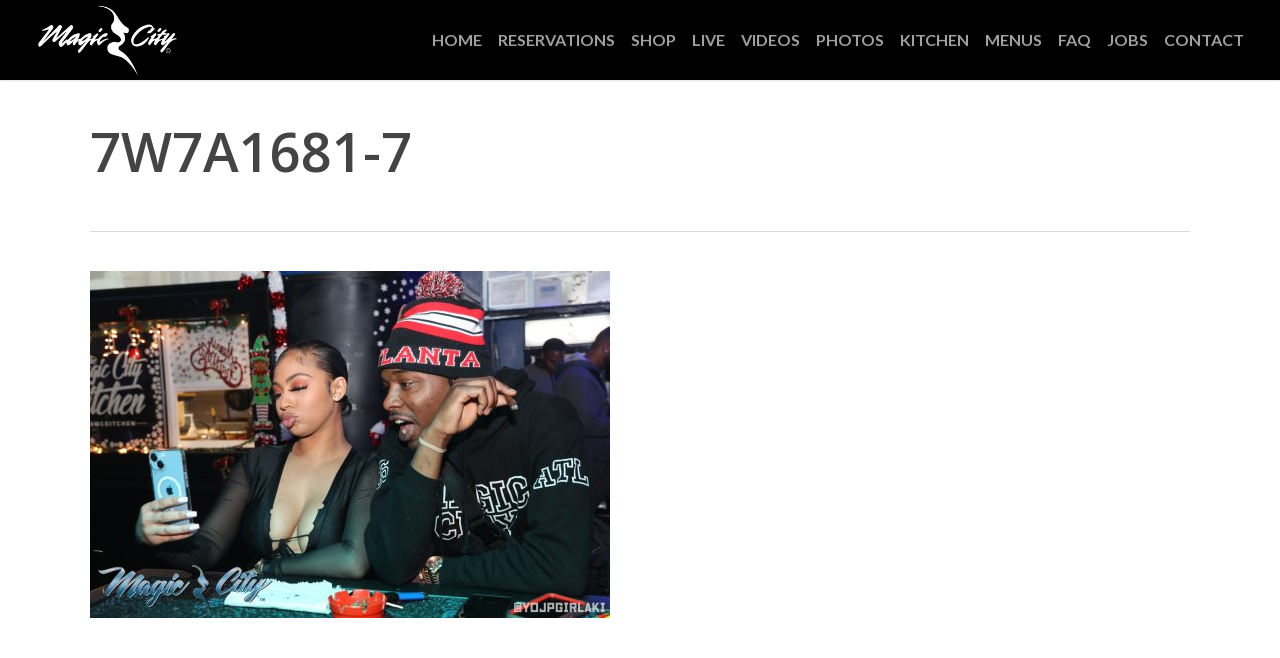

--- FILE ---
content_type: text/html; charset=UTF-8
request_url: https://www.magiccity.com/media/12-21-22/7w7a1681-7/
body_size: 55573
content:
<!doctype html>
<html lang="en-US" class="no-js">
<head>
	<meta charset="UTF-8">
	<meta name="viewport" content="width=device-width, initial-scale=1, maximum-scale=1, user-scalable=0" /><link rel="shortcut icon" href="https://www.magiccity.com/wp-content/uploads/2015/10/fancy_favicon.jpg" /><meta name='robots' content='index, follow, max-image-preview:large, max-snippet:-1, max-video-preview:-1' />

	<!-- This site is optimized with the Yoast SEO plugin v26.7 - https://yoast.com/wordpress/plugins/seo/ -->
	<title>7W7A1681-7 - Magic City</title>
	<link rel="canonical" href="https://www.magiccity.com/media/12-21-22/7w7a1681-7/" />
	<meta property="og:locale" content="en_US" />
	<meta property="og:type" content="article" />
	<meta property="og:title" content="7W7A1681-7 - Magic City" />
	<meta property="og:url" content="https://www.magiccity.com/media/12-21-22/7w7a1681-7/" />
	<meta property="og:site_name" content="Magic City" />
	<meta property="og:image" content="https://www.magiccity.com/media/12-21-22/7w7a1681-7" />
	<meta property="og:image:width" content="2560" />
	<meta property="og:image:height" content="1706" />
	<meta property="og:image:type" content="image/jpeg" />
	<meta name="twitter:card" content="summary_large_image" />
	<script type="application/ld+json" class="yoast-schema-graph">{"@context":"https://schema.org","@graph":[{"@type":"WebPage","@id":"https://www.magiccity.com/media/12-21-22/7w7a1681-7/","url":"https://www.magiccity.com/media/12-21-22/7w7a1681-7/","name":"7W7A1681-7 - Magic City","isPartOf":{"@id":"https://www.magiccity.com/#website"},"primaryImageOfPage":{"@id":"https://www.magiccity.com/media/12-21-22/7w7a1681-7/#primaryimage"},"image":{"@id":"https://www.magiccity.com/media/12-21-22/7w7a1681-7/#primaryimage"},"thumbnailUrl":"https://www.magiccity.com/wp-content/uploads/2023/01/7W7A1681-7-scaled.jpg","datePublished":"2023-01-08T19:52:56+00:00","breadcrumb":{"@id":"https://www.magiccity.com/media/12-21-22/7w7a1681-7/#breadcrumb"},"inLanguage":"en-US","potentialAction":[{"@type":"ReadAction","target":["https://www.magiccity.com/media/12-21-22/7w7a1681-7/"]}]},{"@type":"ImageObject","inLanguage":"en-US","@id":"https://www.magiccity.com/media/12-21-22/7w7a1681-7/#primaryimage","url":"https://www.magiccity.com/wp-content/uploads/2023/01/7W7A1681-7-scaled.jpg","contentUrl":"https://www.magiccity.com/wp-content/uploads/2023/01/7W7A1681-7-scaled.jpg","width":2560,"height":1706},{"@type":"BreadcrumbList","@id":"https://www.magiccity.com/media/12-21-22/7w7a1681-7/#breadcrumb","itemListElement":[{"@type":"ListItem","position":1,"name":"Home","item":"https://www.magiccity.com/"},{"@type":"ListItem","position":2,"name":"12.21.22","item":"https://www.magiccity.com/media/12-21-22/"},{"@type":"ListItem","position":3,"name":"7W7A1681-7"}]},{"@type":"WebSite","@id":"https://www.magiccity.com/#website","url":"https://www.magiccity.com/","name":"Magic City","description":"Atlanta&#039;s #1 Adult Entertainment Night Club","publisher":{"@id":"https://www.magiccity.com/#organization"},"potentialAction":[{"@type":"SearchAction","target":{"@type":"EntryPoint","urlTemplate":"https://www.magiccity.com/?s={search_term_string}"},"query-input":{"@type":"PropertyValueSpecification","valueRequired":true,"valueName":"search_term_string"}}],"inLanguage":"en-US"},{"@type":"Organization","@id":"https://www.magiccity.com/#organization","name":"Magic City","url":"https://www.magiccity.com/","logo":{"@type":"ImageObject","inLanguage":"en-US","@id":"https://www.magiccity.com/#/schema/logo/image/","url":"https://www.magiccity.com/wp-content/uploads/2021/12/cropped-mc_Icon.jpg","contentUrl":"https://www.magiccity.com/wp-content/uploads/2021/12/cropped-mc_Icon.jpg","width":512,"height":512,"caption":"Magic City"},"image":{"@id":"https://www.magiccity.com/#/schema/logo/image/"}}]}</script>
	<!-- / Yoast SEO plugin. -->


<link rel='dns-prefetch' href='//fonts.googleapis.com' />
<link rel="alternate" type="application/rss+xml" title="Magic City &raquo; Feed" href="https://www.magiccity.com/feed/" />
<link rel="alternate" type="application/rss+xml" title="Magic City &raquo; Comments Feed" href="https://www.magiccity.com/comments/feed/" />
<link rel="alternate" title="oEmbed (JSON)" type="application/json+oembed" href="https://www.magiccity.com/wp-json/oembed/1.0/embed?url=https%3A%2F%2Fwww.magiccity.com%2Fmedia%2F12-21-22%2F7w7a1681-7%2F" />
<link rel="alternate" title="oEmbed (XML)" type="text/xml+oembed" href="https://www.magiccity.com/wp-json/oembed/1.0/embed?url=https%3A%2F%2Fwww.magiccity.com%2Fmedia%2F12-21-22%2F7w7a1681-7%2F&#038;format=xml" />
<style id='wp-img-auto-sizes-contain-inline-css' type='text/css'>
img:is([sizes=auto i],[sizes^="auto," i]){contain-intrinsic-size:3000px 1500px}
/*# sourceURL=wp-img-auto-sizes-contain-inline-css */
</style>
<link rel='stylesheet' id='mediaelement-css' href='https://www.magiccity.com/wp-includes/js/mediaelement/mediaelementplayer-legacy.min.css?ver=4.2.17' type='text/css' media='all' />
<link rel='stylesheet' id='wp-mediaelement-css' href='https://www.magiccity.com/wp-includes/js/mediaelement/wp-mediaelement.min.css?ver=6.9' type='text/css' media='all' />
<style id='wp-mediaelement-inline-css' type='text/css'>
body .mejs-container .mejs-controls >.mejs-horizontal-volume-slider{height:26px;width:56px;position:relative;display:block;float:left;}.mejs-controls .mejs-horizontal-volume-slider .mejs-horizontal-volume-total{background:rgba(255,255,255,.33)}.mejs-controls .mejs-button button:focus{outline:none}body[data-button-style*="_rounded"] .mejs-button>button,body[data-button-style^="rounded"] .mejs-controls .mejs-pause button,body .mejs-controls .mejs-pause{border-radius:0!important;}.mejs-controls .mejs-time-rail .mejs-time-loaded{background-color:rgba(255,255,255,0.3)!important}.mejs-video .mejs-controls .mejs-time-rail{padding-top:12px}.mejs-audio .mejs-controls .mejs-time-rail{padding-top:11px}.mejs-video .mejs-controls .mejs-time-rail .mejs-time-current,.mejs-video .mejs-controls .mejs-time-rail span,.mejs-video .mejs-controls .mejs-time-rail a,.mejs-video .mejs-controls .mejs-time-rail .mejs-time-loaded{height:8px}.mejs-audio .mejs-controls .mejs-time-rail .mejs-time-current,.mejs-audio .mejs-controls .mejs-time-rail span,.mejs-audio .mejs-controls .mejs-time-rail a,.mejs-audio .mejs-controls .mejs-time-rail .mejs-time-loaded{height:8px}#ajax-content-wrap .mejs-container{background-color:transparent;background-image:none!important}.wp-video{margin-bottom:20px;}.wp-video,.mejs-container .mejs-poster img{max-width:none!important;width:100%!important}.wp-video-shortcode.mejs-container .mejs-poster img{visibility:hidden;display:block;margin-bottom:0;}.mejs-container-fullscreen .mejs-poster img{height:100%!important}body .mejs-poster{background-size:cover}body .mejs-container .mejs-controls .mejs-time{opacity:0.8;}body .mejs-controls button{transition:opacity 0.15s ease}body .mejs-controls button:hover,.mejs-controls .mejs-fullscreen-button:hover button{opacity:0.8}#ajax-content-wrap .mejs-controls .mejs-time-rail .mejs-time-total{background-color:rgba(255,255,255,0.25)}.mejs-controls .mejs-horizontal-volume-slider .mejs-horizontal-volume-current{background:transparent!important}body .mejs-controls .mejs-button button{font-size:18px;color:#fff;width:auto;position:relative;display:inline-block;}body .mejs-controls .mejs-button:not(.mejs-replay) button{background-image:none}body .mejs-controls .mejs-button.mejs-replay button{width:20px;}body .mejs-controls button:before{text-decoration:inherit;display:inline-block;speak:none}body .mejs-controls .mejs-play button:before{content:"\e052"}body .mejs-controls .mejs-mute button:before{content:"\e098"}body .mejs-controls .mejs-unmute button:before{content:"\e099"}body .mejs-controls .mejs-fullscreen-button button:before{content:"\e110";font-size:17px}body .mejs-controls .mejs-fullscreen-button.mejs-unfullscreen button:before{content:"\e111"}body .mejs-button.mejs-volume-button{margin-left:5px}body .mejs-controls .mejs-pause{top:2px;left:2px;position:relative;}body .mejs-controls .mejs-pause button{border-left:3px solid #fff;border-right:3px solid #fff;width:9px;height:12px;right:3px;top:2px}#ajax-content-wrap .mejs-container.mejs-audio{height:44px!important;background-color:rgba(0,0,0,1)}#ajax-content-wrap .mejs-container.mejs-audio .mejs-playpause-button{margin-left:0;}body .mejs-container.mejs-audio .mejs-controls{height:42px}body .mejs-container:not(.mejs-audio) .mejs-controls:before{background:linear-gradient(rgba(255,255,255,0) -2%,rgba(0,0,0,0) 35%,rgba(0,0,0,0.04) 44%,rgba(0,0,0,0.8) 100%,rgba(0,0,0,0.6) 100%);position:absolute;bottom:0;left:0;width:100%;height:400%;z-index:11;border-radius:4px;content:" "}body .mfp-wrap .mfp-content .mejs-container:not(.mejs-audio) .mejs-controls:before{border-radius:0;}body .mejs-container .mejs-controls >*{z-index:100;position:relative}body .mejs-container .mejs-controls{background:none!important;height:50px}#ajax-content-wrap .mejs-playpause-button{margin-left:20px}#ajax-content-wrap .mejs-fullscreen-button{margin-right:20px}body .mejs-video .mejs-controls .mejs-time-rail .mejs-time-float{color:#fff;border:none;background-color:transparent}body .mejs-controls .mejs-time-rail .mejs-time-float-corner{border-color:transparent transparent}body .mejs-audio .mejs-controls .mejs-time-rail .mejs-time-float{border:none;background-color:#fff;height:15px;box-shadow:0 2px 12px rgba(0,0,0,0.25)}
/*# sourceURL=wp-mediaelement-inline-css */
</style>
<style id='wp-emoji-styles-inline-css' type='text/css'>

	img.wp-smiley, img.emoji {
		display: inline !important;
		border: none !important;
		box-shadow: none !important;
		height: 1em !important;
		width: 1em !important;
		margin: 0 0.07em !important;
		vertical-align: -0.1em !important;
		background: none !important;
		padding: 0 !important;
	}
/*# sourceURL=wp-emoji-styles-inline-css */
</style>
<link rel='stylesheet' id='wp-block-library-css' href='https://www.magiccity.com/wp-includes/css/dist/block-library/style.min.css?ver=6.9' type='text/css' media='all' />
<style id='global-styles-inline-css' type='text/css'>
:root{--wp--preset--aspect-ratio--square: 1;--wp--preset--aspect-ratio--4-3: 4/3;--wp--preset--aspect-ratio--3-4: 3/4;--wp--preset--aspect-ratio--3-2: 3/2;--wp--preset--aspect-ratio--2-3: 2/3;--wp--preset--aspect-ratio--16-9: 16/9;--wp--preset--aspect-ratio--9-16: 9/16;--wp--preset--color--black: #000000;--wp--preset--color--cyan-bluish-gray: #abb8c3;--wp--preset--color--white: #ffffff;--wp--preset--color--pale-pink: #f78da7;--wp--preset--color--vivid-red: #cf2e2e;--wp--preset--color--luminous-vivid-orange: #ff6900;--wp--preset--color--luminous-vivid-amber: #fcb900;--wp--preset--color--light-green-cyan: #7bdcb5;--wp--preset--color--vivid-green-cyan: #00d084;--wp--preset--color--pale-cyan-blue: #8ed1fc;--wp--preset--color--vivid-cyan-blue: #0693e3;--wp--preset--color--vivid-purple: #9b51e0;--wp--preset--gradient--vivid-cyan-blue-to-vivid-purple: linear-gradient(135deg,rgb(6,147,227) 0%,rgb(155,81,224) 100%);--wp--preset--gradient--light-green-cyan-to-vivid-green-cyan: linear-gradient(135deg,rgb(122,220,180) 0%,rgb(0,208,130) 100%);--wp--preset--gradient--luminous-vivid-amber-to-luminous-vivid-orange: linear-gradient(135deg,rgb(252,185,0) 0%,rgb(255,105,0) 100%);--wp--preset--gradient--luminous-vivid-orange-to-vivid-red: linear-gradient(135deg,rgb(255,105,0) 0%,rgb(207,46,46) 100%);--wp--preset--gradient--very-light-gray-to-cyan-bluish-gray: linear-gradient(135deg,rgb(238,238,238) 0%,rgb(169,184,195) 100%);--wp--preset--gradient--cool-to-warm-spectrum: linear-gradient(135deg,rgb(74,234,220) 0%,rgb(151,120,209) 20%,rgb(207,42,186) 40%,rgb(238,44,130) 60%,rgb(251,105,98) 80%,rgb(254,248,76) 100%);--wp--preset--gradient--blush-light-purple: linear-gradient(135deg,rgb(255,206,236) 0%,rgb(152,150,240) 100%);--wp--preset--gradient--blush-bordeaux: linear-gradient(135deg,rgb(254,205,165) 0%,rgb(254,45,45) 50%,rgb(107,0,62) 100%);--wp--preset--gradient--luminous-dusk: linear-gradient(135deg,rgb(255,203,112) 0%,rgb(199,81,192) 50%,rgb(65,88,208) 100%);--wp--preset--gradient--pale-ocean: linear-gradient(135deg,rgb(255,245,203) 0%,rgb(182,227,212) 50%,rgb(51,167,181) 100%);--wp--preset--gradient--electric-grass: linear-gradient(135deg,rgb(202,248,128) 0%,rgb(113,206,126) 100%);--wp--preset--gradient--midnight: linear-gradient(135deg,rgb(2,3,129) 0%,rgb(40,116,252) 100%);--wp--preset--font-size--small: 13px;--wp--preset--font-size--medium: 20px;--wp--preset--font-size--large: 36px;--wp--preset--font-size--x-large: 42px;--wp--preset--spacing--20: 0.44rem;--wp--preset--spacing--30: 0.67rem;--wp--preset--spacing--40: 1rem;--wp--preset--spacing--50: 1.5rem;--wp--preset--spacing--60: 2.25rem;--wp--preset--spacing--70: 3.38rem;--wp--preset--spacing--80: 5.06rem;--wp--preset--shadow--natural: 6px 6px 9px rgba(0, 0, 0, 0.2);--wp--preset--shadow--deep: 12px 12px 50px rgba(0, 0, 0, 0.4);--wp--preset--shadow--sharp: 6px 6px 0px rgba(0, 0, 0, 0.2);--wp--preset--shadow--outlined: 6px 6px 0px -3px rgb(255, 255, 255), 6px 6px rgb(0, 0, 0);--wp--preset--shadow--crisp: 6px 6px 0px rgb(0, 0, 0);}:root { --wp--style--global--content-size: 1300px;--wp--style--global--wide-size: 1300px; }:where(body) { margin: 0; }.wp-site-blocks > .alignleft { float: left; margin-right: 2em; }.wp-site-blocks > .alignright { float: right; margin-left: 2em; }.wp-site-blocks > .aligncenter { justify-content: center; margin-left: auto; margin-right: auto; }:where(.is-layout-flex){gap: 0.5em;}:where(.is-layout-grid){gap: 0.5em;}.is-layout-flow > .alignleft{float: left;margin-inline-start: 0;margin-inline-end: 2em;}.is-layout-flow > .alignright{float: right;margin-inline-start: 2em;margin-inline-end: 0;}.is-layout-flow > .aligncenter{margin-left: auto !important;margin-right: auto !important;}.is-layout-constrained > .alignleft{float: left;margin-inline-start: 0;margin-inline-end: 2em;}.is-layout-constrained > .alignright{float: right;margin-inline-start: 2em;margin-inline-end: 0;}.is-layout-constrained > .aligncenter{margin-left: auto !important;margin-right: auto !important;}.is-layout-constrained > :where(:not(.alignleft):not(.alignright):not(.alignfull)){max-width: var(--wp--style--global--content-size);margin-left: auto !important;margin-right: auto !important;}.is-layout-constrained > .alignwide{max-width: var(--wp--style--global--wide-size);}body .is-layout-flex{display: flex;}.is-layout-flex{flex-wrap: wrap;align-items: center;}.is-layout-flex > :is(*, div){margin: 0;}body .is-layout-grid{display: grid;}.is-layout-grid > :is(*, div){margin: 0;}body{padding-top: 0px;padding-right: 0px;padding-bottom: 0px;padding-left: 0px;}:root :where(.wp-element-button, .wp-block-button__link){background-color: #32373c;border-width: 0;color: #fff;font-family: inherit;font-size: inherit;font-style: inherit;font-weight: inherit;letter-spacing: inherit;line-height: inherit;padding-top: calc(0.667em + 2px);padding-right: calc(1.333em + 2px);padding-bottom: calc(0.667em + 2px);padding-left: calc(1.333em + 2px);text-decoration: none;text-transform: inherit;}.has-black-color{color: var(--wp--preset--color--black) !important;}.has-cyan-bluish-gray-color{color: var(--wp--preset--color--cyan-bluish-gray) !important;}.has-white-color{color: var(--wp--preset--color--white) !important;}.has-pale-pink-color{color: var(--wp--preset--color--pale-pink) !important;}.has-vivid-red-color{color: var(--wp--preset--color--vivid-red) !important;}.has-luminous-vivid-orange-color{color: var(--wp--preset--color--luminous-vivid-orange) !important;}.has-luminous-vivid-amber-color{color: var(--wp--preset--color--luminous-vivid-amber) !important;}.has-light-green-cyan-color{color: var(--wp--preset--color--light-green-cyan) !important;}.has-vivid-green-cyan-color{color: var(--wp--preset--color--vivid-green-cyan) !important;}.has-pale-cyan-blue-color{color: var(--wp--preset--color--pale-cyan-blue) !important;}.has-vivid-cyan-blue-color{color: var(--wp--preset--color--vivid-cyan-blue) !important;}.has-vivid-purple-color{color: var(--wp--preset--color--vivid-purple) !important;}.has-black-background-color{background-color: var(--wp--preset--color--black) !important;}.has-cyan-bluish-gray-background-color{background-color: var(--wp--preset--color--cyan-bluish-gray) !important;}.has-white-background-color{background-color: var(--wp--preset--color--white) !important;}.has-pale-pink-background-color{background-color: var(--wp--preset--color--pale-pink) !important;}.has-vivid-red-background-color{background-color: var(--wp--preset--color--vivid-red) !important;}.has-luminous-vivid-orange-background-color{background-color: var(--wp--preset--color--luminous-vivid-orange) !important;}.has-luminous-vivid-amber-background-color{background-color: var(--wp--preset--color--luminous-vivid-amber) !important;}.has-light-green-cyan-background-color{background-color: var(--wp--preset--color--light-green-cyan) !important;}.has-vivid-green-cyan-background-color{background-color: var(--wp--preset--color--vivid-green-cyan) !important;}.has-pale-cyan-blue-background-color{background-color: var(--wp--preset--color--pale-cyan-blue) !important;}.has-vivid-cyan-blue-background-color{background-color: var(--wp--preset--color--vivid-cyan-blue) !important;}.has-vivid-purple-background-color{background-color: var(--wp--preset--color--vivid-purple) !important;}.has-black-border-color{border-color: var(--wp--preset--color--black) !important;}.has-cyan-bluish-gray-border-color{border-color: var(--wp--preset--color--cyan-bluish-gray) !important;}.has-white-border-color{border-color: var(--wp--preset--color--white) !important;}.has-pale-pink-border-color{border-color: var(--wp--preset--color--pale-pink) !important;}.has-vivid-red-border-color{border-color: var(--wp--preset--color--vivid-red) !important;}.has-luminous-vivid-orange-border-color{border-color: var(--wp--preset--color--luminous-vivid-orange) !important;}.has-luminous-vivid-amber-border-color{border-color: var(--wp--preset--color--luminous-vivid-amber) !important;}.has-light-green-cyan-border-color{border-color: var(--wp--preset--color--light-green-cyan) !important;}.has-vivid-green-cyan-border-color{border-color: var(--wp--preset--color--vivid-green-cyan) !important;}.has-pale-cyan-blue-border-color{border-color: var(--wp--preset--color--pale-cyan-blue) !important;}.has-vivid-cyan-blue-border-color{border-color: var(--wp--preset--color--vivid-cyan-blue) !important;}.has-vivid-purple-border-color{border-color: var(--wp--preset--color--vivid-purple) !important;}.has-vivid-cyan-blue-to-vivid-purple-gradient-background{background: var(--wp--preset--gradient--vivid-cyan-blue-to-vivid-purple) !important;}.has-light-green-cyan-to-vivid-green-cyan-gradient-background{background: var(--wp--preset--gradient--light-green-cyan-to-vivid-green-cyan) !important;}.has-luminous-vivid-amber-to-luminous-vivid-orange-gradient-background{background: var(--wp--preset--gradient--luminous-vivid-amber-to-luminous-vivid-orange) !important;}.has-luminous-vivid-orange-to-vivid-red-gradient-background{background: var(--wp--preset--gradient--luminous-vivid-orange-to-vivid-red) !important;}.has-very-light-gray-to-cyan-bluish-gray-gradient-background{background: var(--wp--preset--gradient--very-light-gray-to-cyan-bluish-gray) !important;}.has-cool-to-warm-spectrum-gradient-background{background: var(--wp--preset--gradient--cool-to-warm-spectrum) !important;}.has-blush-light-purple-gradient-background{background: var(--wp--preset--gradient--blush-light-purple) !important;}.has-blush-bordeaux-gradient-background{background: var(--wp--preset--gradient--blush-bordeaux) !important;}.has-luminous-dusk-gradient-background{background: var(--wp--preset--gradient--luminous-dusk) !important;}.has-pale-ocean-gradient-background{background: var(--wp--preset--gradient--pale-ocean) !important;}.has-electric-grass-gradient-background{background: var(--wp--preset--gradient--electric-grass) !important;}.has-midnight-gradient-background{background: var(--wp--preset--gradient--midnight) !important;}.has-small-font-size{font-size: var(--wp--preset--font-size--small) !important;}.has-medium-font-size{font-size: var(--wp--preset--font-size--medium) !important;}.has-large-font-size{font-size: var(--wp--preset--font-size--large) !important;}.has-x-large-font-size{font-size: var(--wp--preset--font-size--x-large) !important;}
/*# sourceURL=global-styles-inline-css */
</style>

<link rel='stylesheet' id='wp-components-css' href='https://www.magiccity.com/wp-includes/css/dist/components/style.min.css?ver=6.9' type='text/css' media='all' />
<link rel='stylesheet' id='wp-preferences-css' href='https://www.magiccity.com/wp-includes/css/dist/preferences/style.min.css?ver=6.9' type='text/css' media='all' />
<link rel='stylesheet' id='wp-block-editor-css' href='https://www.magiccity.com/wp-includes/css/dist/block-editor/style.min.css?ver=6.9' type='text/css' media='all' />
<link rel='stylesheet' id='popup-maker-block-library-style-css' href='https://www.magiccity.com/wp-content/plugins/popup-maker/dist/packages/block-library-style.css?ver=dbea705cfafe089d65f1' type='text/css' media='all' />
<link rel='stylesheet' id='cpsh-shortcodes-css' href='https://www.magiccity.com/wp-content/plugins/column-shortcodes//assets/css/shortcodes.css?ver=1.0.1' type='text/css' media='all' />
<link rel='stylesheet' id='font-awesome-css' href='https://www.magiccity.com/wp-content/themes/salient/css/font-awesome-legacy.min.css?ver=4.7.1' type='text/css' media='all' />
<link rel='stylesheet' id='salient-grid-system-css' href='https://www.magiccity.com/wp-content/themes/salient/css/build/grid-system.css?ver=17.0.3' type='text/css' media='all' />
<link rel='stylesheet' id='main-styles-css' href='https://www.magiccity.com/wp-content/themes/salient/css/build/style.css?ver=17.0.3' type='text/css' media='all' />
<link rel='stylesheet' id='nectar-single-styles-css' href='https://www.magiccity.com/wp-content/themes/salient/css/build/single.css?ver=17.0.3' type='text/css' media='all' />
<link rel='stylesheet' id='nectar_default_font_open_sans-css' href='https://fonts.googleapis.com/css?family=Open+Sans%3A300%2C400%2C600%2C700&#038;subset=latin%2Clatin-ext' type='text/css' media='all' />
<link rel='stylesheet' id='responsive-css' href='https://www.magiccity.com/wp-content/themes/salient/css/build/responsive.css?ver=17.0.3' type='text/css' media='all' />
<link rel='stylesheet' id='skin-original-css' href='https://www.magiccity.com/wp-content/themes/salient/css/build/skin-original.css?ver=17.0.3' type='text/css' media='all' />
<link rel='stylesheet' id='salient-wp-menu-dynamic-css' href='https://www.magiccity.com/wp-content/uploads/salient/menu-dynamic.css?ver=14773' type='text/css' media='all' />
<link rel='stylesheet' id='dynamic-css-css' href='https://www.magiccity.com/wp-content/themes/salient/css/salient-dynamic-styles.css?ver=34052' type='text/css' media='all' />
<style id='dynamic-css-inline-css' type='text/css'>
@media only screen and (min-width:1000px){body #ajax-content-wrap.no-scroll{min-height:calc(100vh - 80px);height:calc(100vh - 80px)!important;}}@media only screen and (min-width:1000px){#page-header-wrap.fullscreen-header,#page-header-wrap.fullscreen-header #page-header-bg,html:not(.nectar-box-roll-loaded) .nectar-box-roll > #page-header-bg.fullscreen-header,.nectar_fullscreen_zoom_recent_projects,#nectar_fullscreen_rows:not(.afterLoaded) > div{height:calc(100vh - 79px);}.wpb_row.vc_row-o-full-height.top-level,.wpb_row.vc_row-o-full-height.top-level > .col.span_12{min-height:calc(100vh - 79px);}html:not(.nectar-box-roll-loaded) .nectar-box-roll > #page-header-bg.fullscreen-header{top:80px;}.nectar-slider-wrap[data-fullscreen="true"]:not(.loaded),.nectar-slider-wrap[data-fullscreen="true"]:not(.loaded) .swiper-container{height:calc(100vh - 78px)!important;}.admin-bar .nectar-slider-wrap[data-fullscreen="true"]:not(.loaded),.admin-bar .nectar-slider-wrap[data-fullscreen="true"]:not(.loaded) .swiper-container{height:calc(100vh - 78px - 32px)!important;}}.admin-bar[class*="page-template-template-no-header"] .wpb_row.vc_row-o-full-height.top-level,.admin-bar[class*="page-template-template-no-header"] .wpb_row.vc_row-o-full-height.top-level > .col.span_12{min-height:calc(100vh - 32px);}body[class*="page-template-template-no-header"] .wpb_row.vc_row-o-full-height.top-level,body[class*="page-template-template-no-header"] .wpb_row.vc_row-o-full-height.top-level > .col.span_12{min-height:100vh;}@media only screen and (max-width:999px){.using-mobile-browser #nectar_fullscreen_rows:not(.afterLoaded):not([data-mobile-disable="on"]) > div{height:calc(100vh - 141px);}.using-mobile-browser .wpb_row.vc_row-o-full-height.top-level,.using-mobile-browser .wpb_row.vc_row-o-full-height.top-level > .col.span_12,[data-permanent-transparent="1"].using-mobile-browser .wpb_row.vc_row-o-full-height.top-level,[data-permanent-transparent="1"].using-mobile-browser .wpb_row.vc_row-o-full-height.top-level > .col.span_12{min-height:calc(100vh - 141px);}html:not(.nectar-box-roll-loaded) .nectar-box-roll > #page-header-bg.fullscreen-header,.nectar_fullscreen_zoom_recent_projects,.nectar-slider-wrap[data-fullscreen="true"]:not(.loaded),.nectar-slider-wrap[data-fullscreen="true"]:not(.loaded) .swiper-container,#nectar_fullscreen_rows:not(.afterLoaded):not([data-mobile-disable="on"]) > div{height:calc(100vh - 88px);}.wpb_row.vc_row-o-full-height.top-level,.wpb_row.vc_row-o-full-height.top-level > .col.span_12{min-height:calc(100vh - 88px);}body[data-transparent-header="false"] #ajax-content-wrap.no-scroll{min-height:calc(100vh - 88px);height:calc(100vh - 88px);}}.screen-reader-text,.nectar-skip-to-content:not(:focus){border:0;clip:rect(1px,1px,1px,1px);clip-path:inset(50%);height:1px;margin:-1px;overflow:hidden;padding:0;position:absolute!important;width:1px;word-wrap:normal!important;}.row .col img:not([srcset]){width:auto;}.row .col img.img-with-animation.nectar-lazy:not([srcset]){width:100%;}
/* hide date only*/
body .portfolio-items .col .work-info .vert-center p {
display: none;

a.envira-back-link{
  display:none;}
  
  
/*# sourceURL=dynamic-css-inline-css */
</style>
<link rel='stylesheet' id='redux-google-fonts-salient_redux-css' href='https://fonts.googleapis.com/css?family=Lato%3A700&#038;ver=6.9' type='text/css' media='all' />
<script type="text/javascript" src="https://www.magiccity.com/wp-includes/js/jquery/jquery.min.js?ver=3.7.1" id="jquery-core-js"></script>
<script type="text/javascript" src="https://www.magiccity.com/wp-includes/js/jquery/jquery-migrate.min.js?ver=3.4.1" id="jquery-migrate-js"></script>
<script></script><link rel="https://api.w.org/" href="https://www.magiccity.com/wp-json/" /><link rel="alternate" title="JSON" type="application/json" href="https://www.magiccity.com/wp-json/wp/v2/media/100862" /><link rel="EditURI" type="application/rsd+xml" title="RSD" href="https://www.magiccity.com/xmlrpc.php?rsd" />
<meta name="generator" content="WordPress 6.9" />
<link rel='shortlink' href='https://www.magiccity.com/?p=100862' />
<style type="text/css">
			.aiovg-player {
				display: block;
				position: relative;
				border-radius: 3px;
				padding-bottom: 56.25%;
				width: 100%;
				height: 0;	
				overflow: hidden;
			}
			
			.aiovg-player iframe,
			.aiovg-player .video-js,
			.aiovg-player .plyr {
				--plyr-color-main: #00b2ff;
				position: absolute;
				inset: 0;	
				margin: 0;
				padding: 0;
				width: 100%;
				height: 100%;
			}
		</style><!-- start Simple Custom CSS and JS -->
<meta name="google-site-verification" content="TqIxBNdejdQabiHA3OmIef9KnNZn26MGFuiavi5hNbg" />
<!-- end Simple Custom CSS and JS -->
<script type="text/javascript"> var root = document.getElementsByTagName( "html" )[0]; root.setAttribute( "class", "js" ); </script><script>
  (function(i,s,o,g,r,a,m){i['GoogleAnalyticsObject']=r;i[r]=i[r]||function(){
  (i[r].q=i[r].q||[]).push(arguments)},i[r].l=1*new Date();a=s.createElement(o),
  m=s.getElementsByTagName(o)[0];a.async=1;a.src=g;m.parentNode.insertBefore(a,m)
  })(window,document,'script','//www.google-analytics.com/analytics.js','ga');

  ga('create', 'UA-27758944-1', 'auto');
  ga('send', 'pageview');

</script><meta name="generator" content="Powered by WPBakery Page Builder - drag and drop page builder for WordPress."/>
<link rel="icon" href="https://www.magiccity.com/wp-content/uploads/2021/12/cropped-mc_Icon-32x32.jpg" sizes="32x32" />
<link rel="icon" href="https://www.magiccity.com/wp-content/uploads/2021/12/cropped-mc_Icon-192x192.jpg" sizes="192x192" />
<link rel="apple-touch-icon" href="https://www.magiccity.com/wp-content/uploads/2021/12/cropped-mc_Icon-180x180.jpg" />
<meta name="msapplication-TileImage" content="https://www.magiccity.com/wp-content/uploads/2021/12/cropped-mc_Icon-270x270.jpg" />
<style id="sccss">thead.wpsm-thead.wpsm-thead-default {
  display: none;
  {
    
  .caption_link {
       font-size: 13px;
   !important{</style><noscript><style> .wpb_animate_when_almost_visible { opacity: 1; }</style></noscript><link data-pagespeed-no-defer data-nowprocket data-wpacu-skip data-no-optimize data-noptimize rel='stylesheet' id='main-styles-non-critical-css' href='https://www.magiccity.com/wp-content/themes/salient/css/build/style-non-critical.css?ver=17.0.3' type='text/css' media='all' />
<link data-pagespeed-no-defer data-nowprocket data-wpacu-skip data-no-optimize data-noptimize rel='stylesheet' id='fancyBox-css' href='https://www.magiccity.com/wp-content/themes/salient/css/build/plugins/jquery.fancybox.css?ver=3.3.1' type='text/css' media='all' />
<link data-pagespeed-no-defer data-nowprocket data-wpacu-skip data-no-optimize data-noptimize rel='stylesheet' id='nectar-ocm-core-css' href='https://www.magiccity.com/wp-content/themes/salient/css/build/off-canvas/core.css?ver=17.0.3' type='text/css' media='all' />
</head><body class="attachment wp-singular attachment-template-default single single-attachment postid-100862 attachmentid-100862 attachment-jpeg wp-theme-salient original wpb-js-composer js-comp-ver-7.8.1 vc_responsive" data-footer-reveal="false" data-footer-reveal-shadow="none" data-header-format="default" data-body-border="off" data-boxed-style="" data-header-breakpoint="1000" data-dropdown-style="minimal" data-cae="easeOutCubic" data-cad="750" data-megamenu-width="contained" data-aie="none" data-ls="fancybox" data-apte="standard" data-hhun="0" data-fancy-form-rcs="default" data-form-style="default" data-form-submit="regular" data-is="minimal" data-button-style="default" data-user-account-button="false" data-flex-cols="true" data-col-gap="default" data-header-inherit-rc="false" data-header-search="false" data-animated-anchors="true" data-ajax-transitions="false" data-full-width-header="true" data-slide-out-widget-area="true" data-slide-out-widget-area-style="slide-out-from-right" data-user-set-ocm="off" data-loading-animation="none" data-bg-header="false" data-responsive="1" data-ext-responsive="true" data-ext-padding="90" data-header-resize="1" data-header-color="dark" data-transparent-header="false" data-cart="false" data-remove-m-parallax="" data-remove-m-video-bgs="" data-m-animate="0" data-force-header-trans-color="light" data-smooth-scrolling="0" data-permanent-transparent="false" >
	
	<script type="text/javascript">
	 (function(window, document) {

		 if(navigator.userAgent.match(/(Android|iPod|iPhone|iPad|BlackBerry|IEMobile|Opera Mini)/)) {
			 document.body.className += " using-mobile-browser mobile ";
		 }
		 if(navigator.userAgent.match(/Mac/) && navigator.maxTouchPoints && navigator.maxTouchPoints > 2) {
			document.body.className += " using-ios-device ";
		}

		 if( !("ontouchstart" in window) ) {

			 var body = document.querySelector("body");
			 var winW = window.innerWidth;
			 var bodyW = body.clientWidth;

			 if (winW > bodyW + 4) {
				 body.setAttribute("style", "--scroll-bar-w: " + (winW - bodyW - 4) + "px");
			 } else {
				 body.setAttribute("style", "--scroll-bar-w: 0px");
			 }
		 }

	 })(window, document);
   </script><a href="#ajax-content-wrap" class="nectar-skip-to-content">Skip to main content</a>	
	<div id="header-space"  data-header-mobile-fixed='1'></div> 
	
		<div id="header-outer" data-has-menu="true" data-has-buttons="no" data-header-button_style="default" data-using-pr-menu="false" data-mobile-fixed="1" data-ptnm="false" data-lhe="animated_underline" data-user-set-bg="#1f1f1f" data-format="default" data-permanent-transparent="false" data-megamenu-rt="1" data-remove-fixed="0" data-header-resize="1" data-cart="false" data-transparency-option="0" data-box-shadow="small" data-shrink-num="6" data-using-secondary="0" data-using-logo="1" data-logo-height="100" data-m-logo-height="65" data-padding="-10" data-full-width="true" data-condense="false" >
		
<div id="search-outer" class="nectar">
	<div id="search">
		<div class="container">
			 <div id="search-box">
				 <div class="inner-wrap">
					 <div class="col span_12">
						  <form role="search" action="https://www.magiccity.com/" method="GET">
															<input type="text" name="s" id="s" value="Start Typing..." aria-label="Search" data-placeholder="Start Typing..." />
							
						
												</form>
					</div><!--/span_12-->
				</div><!--/inner-wrap-->
			 </div><!--/search-box-->
			 <div id="close"><a href="#"><span class="screen-reader-text">Close Search</span>
				<span class="icon-salient-x" aria-hidden="true"></span>				 </a></div>
		 </div><!--/container-->
	</div><!--/search-->
</div><!--/search-outer-->

<header id="top">
	<div class="container">
		<div class="row">
			<div class="col span_3">
								<a id="logo" href="https://www.magiccity.com" data-supplied-ml-starting-dark="false" data-supplied-ml-starting="false" data-supplied-ml="false" >
					<img class="stnd skip-lazy" width="4608" height="2880" alt="Magic City" src="https://www.magiccity.com/wp-content/uploads/2020/06/MC-SCRIPT-LOGO-WHITE.png"  />				</a>
							</div><!--/span_3-->

			<div class="col span_9 col_last">
									<div class="nectar-mobile-only mobile-header"><div class="inner"></div></div>
													<div class="slide-out-widget-area-toggle mobile-icon slide-out-from-right" data-custom-color="false" data-icon-animation="simple-transform">
						<div> <a href="#slide-out-widget-area" role="button" aria-label="Navigation Menu" aria-expanded="false" class="closed">
							<span class="screen-reader-text">Menu</span><span aria-hidden="true"> <i class="lines-button x2"> <i class="lines"></i> </i> </span>						</a></div>
					</div>
				
									<nav aria-label="Main Menu">
													<ul class="sf-menu">
								<li id="menu-item-58956" class="menu-item menu-item-type-post_type menu-item-object-page menu-item-home nectar-regular-menu-item menu-item-58956"><a href="https://www.magiccity.com/"><span class="menu-title-text">HOME</span></a></li>
<li id="menu-item-105811" class="menu-item menu-item-type-post_type menu-item-object-page nectar-regular-menu-item menu-item-105811"><a href="https://www.magiccity.com/reservations/"><span class="menu-title-text">RESERVATIONS</span></a></li>
<li id="menu-item-100095" class="menu-item menu-item-type-custom menu-item-object-custom nectar-regular-menu-item menu-item-100095"><a href="https://magiccitymerch.com/"><span class="menu-title-text">SHOP</span></a></li>
<li id="menu-item-86981" class="menu-item menu-item-type-custom menu-item-object-custom nectar-regular-menu-item menu-item-86981"><a href="https://www.magiccitylive.lsl.com/en/"><span class="menu-title-text">LIVE</span></a></li>
<li id="menu-item-109399" class="menu-item menu-item-type-custom menu-item-object-custom nectar-regular-menu-item menu-item-109399"><a href="https://www.magiccity.com/videos/"><span class="menu-title-text">VIDEOS</span></a></li>
<li id="menu-item-60024" class="menu-item menu-item-type-post_type menu-item-object-page nectar-regular-menu-item menu-item-60024"><a href="https://www.magiccity.com/pictures/"><span class="menu-title-text">PHOTOS</span></a></li>
<li id="menu-item-95366" class="menu-item menu-item-type-custom menu-item-object-custom nectar-regular-menu-item menu-item-95366"><a href="https://magiccitykitchen.com/"><span class="menu-title-text">KITCHEN</span></a></li>
<li id="menu-item-85310" class="menu-item menu-item-type-post_type menu-item-object-page nectar-regular-menu-item menu-item-85310"><a href="https://www.magiccity.com/menus-2/"><span class="menu-title-text">MENUS</span></a></li>
<li id="menu-item-33519" class="menu-item menu-item-type-post_type menu-item-object-page nectar-regular-menu-item menu-item-33519"><a href="https://www.magiccity.com/faq-2/"><span class="menu-title-text">FAQ</span></a></li>
<li id="menu-item-80154" class="menu-item menu-item-type-post_type menu-item-object-page nectar-regular-menu-item menu-item-80154"><a href="https://www.magiccity.com/jobs/"><span class="menu-title-text">JOBS</span></a></li>
<li id="menu-item-58957" class="menu-item menu-item-type-post_type menu-item-object-page nectar-regular-menu-item menu-item-58957"><a href="https://www.magiccity.com/contact-us/"><span class="menu-title-text">CONTACT</span></a></li>
							</ul>
													<ul class="buttons sf-menu" data-user-set-ocm="off">

								
							</ul>
						
					</nav>

					
				</div><!--/span_9-->

				
			</div><!--/row-->
					</div><!--/container-->
	</header>		
	</div>
		<div id="ajax-content-wrap">


<div class="container-wrap" data-midnight="dark" data-remove-post-date="0" data-remove-post-author="0" data-remove-post-comment-number="0">
	<div class="container main-content">

		
	  <div class="row heading-title hentry" data-header-style="default">
		<div class="col span_12 section-title blog-title">
										  <h1 class="entry-title">7W7A1681-7</h1>

					</div><!--/section-title-->
	  </div><!--/row-->

	
		<div class="row">

			
			<div class="post-area col  span_9" role="main">

			
<article id="post-100862" class="post-100862 attachment type-attachment status-inherit">
  
  <div class="inner-wrap">

		<div class="post-content" data-hide-featured-media="0">
      
        <div class="content-inner"><p class="attachment"><a href='https://www.magiccity.com/wp-content/uploads/2023/01/7W7A1681-7-scaled.jpg'><img fetchpriority="high" decoding="async" width="520" height="347" src="https://www.magiccity.com/wp-content/uploads/2023/01/7W7A1681-7-520x347.jpg" class="attachment-medium size-medium" alt="" srcset="https://www.magiccity.com/wp-content/uploads/2023/01/7W7A1681-7-520x347.jpg 520w, https://www.magiccity.com/wp-content/uploads/2023/01/7W7A1681-7-900x600.jpg 900w, https://www.magiccity.com/wp-content/uploads/2023/01/7W7A1681-7-768x512.jpg 768w, https://www.magiccity.com/wp-content/uploads/2023/01/7W7A1681-7-1536x1024.jpg 1536w, https://www.magiccity.com/wp-content/uploads/2023/01/7W7A1681-7-2048x1365.jpg 2048w" sizes="(max-width: 520px) 100vw, 520px" /></a></p>
</div>        
      </div><!--/post-content-->
      
    </div><!--/inner-wrap-->
    
</article>
		</div><!--/post-area-->

			
				<div id="sidebar" data-nectar-ss="false" class="col span_3 col_last">
									</div><!--/sidebar-->

			
		</div><!--/row-->

		<div class="row">

			
			<div class="comments-section" data-author-bio="false">
				
<div class="comment-wrap " data-midnight="dark" data-comments-open="false">


			<!-- If comments are closed. -->
		<!--<p class="nocomments">Comments are closed.</p>-->

	


</div>			</div>

		</div><!--/row-->

	</div><!--/container main-content-->
	</div><!--/container-wrap-->



<div id="footer-outer" data-midnight="light" data-cols="2" data-custom-color="true" data-disable-copyright="false" data-matching-section-color="false" data-copyright-line="false" data-using-bg-img="false" data-bg-img-overlay="0.8" data-full-width="false" data-using-widget-area="false" data-link-hover="default">
	
	
  <div class="row" id="copyright" data-layout="default">
	
	<div class="container">
	   
				<div class="col span_5">
		   
			<p>&copy; 2026 Magic City. All Rights Reserved, Paradise Entertainment Inc.</p>
		</div><!--/span_5-->
			   
	  <div class="col span_7 col_last">
      <ul class="social">
        <li><a target="_blank" rel="noopener" href="https://twitter.com/magiccity"><span class="screen-reader-text">twitter</span><i class="fa fa-twitter" aria-hidden="true"></i></a></li><li><a target="_blank" rel="noopener" href="https://www.facebook.com/magiccityatl?_rdr=p"><span class="screen-reader-text">facebook</span><i class="fa fa-facebook" aria-hidden="true"></i></a></li><li><a target="_blank" rel="noopener" href="https://www.youtube.com/user/OnlyMagiccityATL"><span class="screen-reader-text">youtube</span><i class="fa fa-youtube-play" aria-hidden="true"></i></a></li><li><a target="_blank" rel="noopener" href="https://www.instagram.com/magiccity/"><span class="screen-reader-text">instagram</span><i class="fa fa-instagram" aria-hidden="true"></i></a></li><li><a target="_blank" rel="noopener" href="https://www.tiktok.com/@magiccityatlanta"><span class="screen-reader-text">tiktok</span><i class="icon-salient-tiktok" aria-hidden="true"></i></a></li>      </ul>
	  </div><!--/span_7-->
    
	  	
	</div><!--/container-->
  </div><!--/row-->
		
</div><!--/footer-outer-->


	<div id="slide-out-widget-area-bg" class="slide-out-from-right dark">
				</div>

		<div id="slide-out-widget-area" class="slide-out-from-right" data-dropdown-func="default" data-back-txt="Back">

			<div class="inner-wrap">
			<div class="inner" data-prepend-menu-mobile="false">

				<a class="slide_out_area_close" href="#"><span class="screen-reader-text">Close Menu</span>
					<span class="icon-salient-x icon-default-style"></span>				</a>


									<div class="off-canvas-menu-container mobile-only" role="navigation">

						
						<ul class="menu">
							<li class="menu-item menu-item-type-post_type menu-item-object-page menu-item-home menu-item-58956"><a href="https://www.magiccity.com/">HOME</a></li>
<li class="menu-item menu-item-type-post_type menu-item-object-page menu-item-105811"><a href="https://www.magiccity.com/reservations/">RESERVATIONS</a></li>
<li class="menu-item menu-item-type-custom menu-item-object-custom menu-item-100095"><a href="https://magiccitymerch.com/">SHOP</a></li>
<li class="menu-item menu-item-type-custom menu-item-object-custom menu-item-86981"><a href="https://www.magiccitylive.lsl.com/en/">LIVE</a></li>
<li class="menu-item menu-item-type-custom menu-item-object-custom menu-item-109399"><a href="https://www.magiccity.com/videos/">VIDEOS</a></li>
<li class="menu-item menu-item-type-post_type menu-item-object-page menu-item-60024"><a href="https://www.magiccity.com/pictures/">PHOTOS</a></li>
<li class="menu-item menu-item-type-custom menu-item-object-custom menu-item-95366"><a href="https://magiccitykitchen.com/">KITCHEN</a></li>
<li class="menu-item menu-item-type-post_type menu-item-object-page menu-item-85310"><a href="https://www.magiccity.com/menus-2/">MENUS</a></li>
<li class="menu-item menu-item-type-post_type menu-item-object-page menu-item-33519"><a href="https://www.magiccity.com/faq-2/">FAQ</a></li>
<li class="menu-item menu-item-type-post_type menu-item-object-page menu-item-80154"><a href="https://www.magiccity.com/jobs/">JOBS</a></li>
<li class="menu-item menu-item-type-post_type menu-item-object-page menu-item-58957"><a href="https://www.magiccity.com/contact-us/">CONTACT</a></li>

						</ul>

						<ul class="menu secondary-header-items">
													</ul>
					</div>
					
				</div>

				<div class="bottom-meta-wrap"></div><!--/bottom-meta-wrap--></div> <!--/inner-wrap-->
				</div>
		
</div> <!--/ajax-content-wrap-->

	<a id="to-top" aria-label="Back to top" href="#" class="mobile-disabled"><i role="presentation" class="fa fa-angle-up"></i></a>
	<script type="speculationrules">
{"prefetch":[{"source":"document","where":{"and":[{"href_matches":"/*"},{"not":{"href_matches":["/wp-*.php","/wp-admin/*","/wp-content/uploads/*","/wp-content/*","/wp-content/plugins/*","/wp-content/themes/salient/*","/*\\?(.+)"]}},{"not":{"selector_matches":"a[rel~=\"nofollow\"]"}},{"not":{"selector_matches":".no-prefetch, .no-prefetch a"}}]},"eagerness":"conservative"}]}
</script>
<script type="text/javascript" id="mediaelement-core-js-before">
/* <![CDATA[ */
var mejsL10n = {"language":"en","strings":{"mejs.download-file":"Download File","mejs.install-flash":"You are using a browser that does not have Flash player enabled or installed. Please turn on your Flash player plugin or download the latest version from https://get.adobe.com/flashplayer/","mejs.fullscreen":"Fullscreen","mejs.play":"Play","mejs.pause":"Pause","mejs.time-slider":"Time Slider","mejs.time-help-text":"Use Left/Right Arrow keys to advance one second, Up/Down arrows to advance ten seconds.","mejs.live-broadcast":"Live Broadcast","mejs.volume-help-text":"Use Up/Down Arrow keys to increase or decrease volume.","mejs.unmute":"Unmute","mejs.mute":"Mute","mejs.volume-slider":"Volume Slider","mejs.video-player":"Video Player","mejs.audio-player":"Audio Player","mejs.captions-subtitles":"Captions/Subtitles","mejs.captions-chapters":"Chapters","mejs.none":"None","mejs.afrikaans":"Afrikaans","mejs.albanian":"Albanian","mejs.arabic":"Arabic","mejs.belarusian":"Belarusian","mejs.bulgarian":"Bulgarian","mejs.catalan":"Catalan","mejs.chinese":"Chinese","mejs.chinese-simplified":"Chinese (Simplified)","mejs.chinese-traditional":"Chinese (Traditional)","mejs.croatian":"Croatian","mejs.czech":"Czech","mejs.danish":"Danish","mejs.dutch":"Dutch","mejs.english":"English","mejs.estonian":"Estonian","mejs.filipino":"Filipino","mejs.finnish":"Finnish","mejs.french":"French","mejs.galician":"Galician","mejs.german":"German","mejs.greek":"Greek","mejs.haitian-creole":"Haitian Creole","mejs.hebrew":"Hebrew","mejs.hindi":"Hindi","mejs.hungarian":"Hungarian","mejs.icelandic":"Icelandic","mejs.indonesian":"Indonesian","mejs.irish":"Irish","mejs.italian":"Italian","mejs.japanese":"Japanese","mejs.korean":"Korean","mejs.latvian":"Latvian","mejs.lithuanian":"Lithuanian","mejs.macedonian":"Macedonian","mejs.malay":"Malay","mejs.maltese":"Maltese","mejs.norwegian":"Norwegian","mejs.persian":"Persian","mejs.polish":"Polish","mejs.portuguese":"Portuguese","mejs.romanian":"Romanian","mejs.russian":"Russian","mejs.serbian":"Serbian","mejs.slovak":"Slovak","mejs.slovenian":"Slovenian","mejs.spanish":"Spanish","mejs.swahili":"Swahili","mejs.swedish":"Swedish","mejs.tagalog":"Tagalog","mejs.thai":"Thai","mejs.turkish":"Turkish","mejs.ukrainian":"Ukrainian","mejs.vietnamese":"Vietnamese","mejs.welsh":"Welsh","mejs.yiddish":"Yiddish"}};
//# sourceURL=mediaelement-core-js-before
/* ]]> */
</script>
<script type="text/javascript" src="https://www.magiccity.com/wp-includes/js/mediaelement/mediaelement-and-player.min.js?ver=4.2.17" id="mediaelement-core-js"></script>
<script type="text/javascript" src="https://www.magiccity.com/wp-includes/js/mediaelement/mediaelement-migrate.min.js?ver=6.9" id="mediaelement-migrate-js"></script>
<script type="text/javascript" id="mediaelement-js-extra">
/* <![CDATA[ */
var _wpmejsSettings = {"pluginPath":"/wp-includes/js/mediaelement/","classPrefix":"mejs-","stretching":"responsive","audioShortcodeLibrary":"mediaelement","videoShortcodeLibrary":"mediaelement"};
//# sourceURL=mediaelement-js-extra
/* ]]> */
</script>
<script type="text/javascript" src="https://www.magiccity.com/wp-includes/js/mediaelement/wp-mediaelement.min.js?ver=6.9" id="wp-mediaelement-js"></script>
<script type="text/javascript" src="https://www.magiccity.com/wp-content/themes/salient/js/build/third-party/jquery.easing.min.js?ver=1.3" id="jquery-easing-js"></script>
<script type="text/javascript" src="https://www.magiccity.com/wp-content/themes/salient/js/build/third-party/jquery.mousewheel.min.js?ver=3.1.13" id="jquery-mousewheel-js"></script>
<script type="text/javascript" src="https://www.magiccity.com/wp-content/themes/salient/js/build/priority.js?ver=17.0.3" id="nectar_priority-js"></script>
<script type="text/javascript" src="https://www.magiccity.com/wp-content/themes/salient/js/build/third-party/transit.min.js?ver=0.9.9" id="nectar-transit-js"></script>
<script type="text/javascript" src="https://www.magiccity.com/wp-content/themes/salient/js/build/third-party/waypoints.js?ver=4.0.2" id="nectar-waypoints-js"></script>
<script type="text/javascript" src="https://www.magiccity.com/wp-content/plugins/salient-portfolio/js/third-party/imagesLoaded.min.js?ver=4.1.4" id="imagesLoaded-js"></script>
<script type="text/javascript" src="https://www.magiccity.com/wp-content/themes/salient/js/build/third-party/hoverintent.min.js?ver=1.9" id="hoverintent-js"></script>
<script type="text/javascript" src="https://www.magiccity.com/wp-content/themes/salient/js/build/third-party/jquery.fancybox.js?ver=3.3.9" id="fancyBox-js"></script>
<script type="text/javascript" src="https://www.magiccity.com/wp-content/themes/salient/js/build/third-party/anime.min.js?ver=4.5.1" id="anime-js"></script>
<script type="text/javascript" src="https://www.magiccity.com/wp-content/themes/salient/js/build/third-party/superfish.js?ver=1.5.8" id="superfish-js"></script>
<script type="text/javascript" id="nectar-frontend-js-extra">
/* <![CDATA[ */
var nectarLove = {"ajaxurl":"https://www.magiccity.com/wp-admin/admin-ajax.php","postID":"100862","rooturl":"https://www.magiccity.com","disqusComments":"false","loveNonce":"826cc1f4f5","mapApiKey":""};
var nectarOptions = {"delay_js":"false","smooth_scroll":"false","smooth_scroll_strength":"50","quick_search":"false","react_compat":"disabled","header_entrance":"false","body_border_func":"default","body_border_mobile":"0","dropdown_hover_intent":"default","simplify_ocm_mobile":"0","mobile_header_format":"default","ocm_btn_position":"default","left_header_dropdown_func":"default","ajax_add_to_cart":"0","ocm_remove_ext_menu_items":"remove_images","woo_product_filter_toggle":"0","woo_sidebar_toggles":"true","woo_sticky_sidebar":"0","woo_minimal_product_hover":"default","woo_minimal_product_effect":"default","woo_related_upsell_carousel":"false","woo_product_variable_select":"default","woo_using_cart_addons":"false","view_transitions_effect":""};
var nectar_front_i18n = {"menu":"Menu","next":"Next","previous":"Previous","close":"Close"};
//# sourceURL=nectar-frontend-js-extra
/* ]]> */
</script>
<script type="text/javascript" src="https://www.magiccity.com/wp-content/themes/salient/js/build/init.js?ver=17.0.3" id="nectar-frontend-js"></script>
<script type="text/javascript" src="https://www.magiccity.com/wp-content/plugins/salient-core/js/third-party/touchswipe.min.js?ver=1.0" id="touchswipe-js"></script>
<script type="text/javascript" src="https://www.magiccity.com/wp-content/plugins/wp-gallery-custom-links/wp-gallery-custom-links.js?ver=1.1" id="wp-gallery-custom-links-js-js"></script>
<script id="wp-emoji-settings" type="application/json">
{"baseUrl":"https://s.w.org/images/core/emoji/17.0.2/72x72/","ext":".png","svgUrl":"https://s.w.org/images/core/emoji/17.0.2/svg/","svgExt":".svg","source":{"concatemoji":"https://www.magiccity.com/wp-includes/js/wp-emoji-release.min.js?ver=6.9"}}
</script>
<script type="module">
/* <![CDATA[ */
/*! This file is auto-generated */
const a=JSON.parse(document.getElementById("wp-emoji-settings").textContent),o=(window._wpemojiSettings=a,"wpEmojiSettingsSupports"),s=["flag","emoji"];function i(e){try{var t={supportTests:e,timestamp:(new Date).valueOf()};sessionStorage.setItem(o,JSON.stringify(t))}catch(e){}}function c(e,t,n){e.clearRect(0,0,e.canvas.width,e.canvas.height),e.fillText(t,0,0);t=new Uint32Array(e.getImageData(0,0,e.canvas.width,e.canvas.height).data);e.clearRect(0,0,e.canvas.width,e.canvas.height),e.fillText(n,0,0);const a=new Uint32Array(e.getImageData(0,0,e.canvas.width,e.canvas.height).data);return t.every((e,t)=>e===a[t])}function p(e,t){e.clearRect(0,0,e.canvas.width,e.canvas.height),e.fillText(t,0,0);var n=e.getImageData(16,16,1,1);for(let e=0;e<n.data.length;e++)if(0!==n.data[e])return!1;return!0}function u(e,t,n,a){switch(t){case"flag":return n(e,"\ud83c\udff3\ufe0f\u200d\u26a7\ufe0f","\ud83c\udff3\ufe0f\u200b\u26a7\ufe0f")?!1:!n(e,"\ud83c\udde8\ud83c\uddf6","\ud83c\udde8\u200b\ud83c\uddf6")&&!n(e,"\ud83c\udff4\udb40\udc67\udb40\udc62\udb40\udc65\udb40\udc6e\udb40\udc67\udb40\udc7f","\ud83c\udff4\u200b\udb40\udc67\u200b\udb40\udc62\u200b\udb40\udc65\u200b\udb40\udc6e\u200b\udb40\udc67\u200b\udb40\udc7f");case"emoji":return!a(e,"\ud83e\u1fac8")}return!1}function f(e,t,n,a){let r;const o=(r="undefined"!=typeof WorkerGlobalScope&&self instanceof WorkerGlobalScope?new OffscreenCanvas(300,150):document.createElement("canvas")).getContext("2d",{willReadFrequently:!0}),s=(o.textBaseline="top",o.font="600 32px Arial",{});return e.forEach(e=>{s[e]=t(o,e,n,a)}),s}function r(e){var t=document.createElement("script");t.src=e,t.defer=!0,document.head.appendChild(t)}a.supports={everything:!0,everythingExceptFlag:!0},new Promise(t=>{let n=function(){try{var e=JSON.parse(sessionStorage.getItem(o));if("object"==typeof e&&"number"==typeof e.timestamp&&(new Date).valueOf()<e.timestamp+604800&&"object"==typeof e.supportTests)return e.supportTests}catch(e){}return null}();if(!n){if("undefined"!=typeof Worker&&"undefined"!=typeof OffscreenCanvas&&"undefined"!=typeof URL&&URL.createObjectURL&&"undefined"!=typeof Blob)try{var e="postMessage("+f.toString()+"("+[JSON.stringify(s),u.toString(),c.toString(),p.toString()].join(",")+"));",a=new Blob([e],{type:"text/javascript"});const r=new Worker(URL.createObjectURL(a),{name:"wpTestEmojiSupports"});return void(r.onmessage=e=>{i(n=e.data),r.terminate(),t(n)})}catch(e){}i(n=f(s,u,c,p))}t(n)}).then(e=>{for(const n in e)a.supports[n]=e[n],a.supports.everything=a.supports.everything&&a.supports[n],"flag"!==n&&(a.supports.everythingExceptFlag=a.supports.everythingExceptFlag&&a.supports[n]);var t;a.supports.everythingExceptFlag=a.supports.everythingExceptFlag&&!a.supports.flag,a.supports.everything||((t=a.source||{}).concatemoji?r(t.concatemoji):t.wpemoji&&t.twemoji&&(r(t.twemoji),r(t.wpemoji)))});
//# sourceURL=https://www.magiccity.com/wp-includes/js/wp-emoji-loader.min.js
/* ]]> */
</script>
        <script type='text/javascript'>
			(function() {
				'use strict';
				
				/**
				 * Listen to the global player events.
				 */
				window.addEventListener( 'message', function( event ) {
					if ( event.origin != window.location.origin ) {
						return false;
					}

					if ( ! event.data.hasOwnProperty( 'message' ) ) {
						return false;
					}

					const iframes = document.querySelectorAll( '.aiovg-player iframe' );

					for ( let i = 0; i < iframes.length; i++ ) {
						const iframe = iframes[ i ];
						
						if ( event.source == iframe.contentWindow ) {
							continue;
						}

						if ( event.data.message == 'aiovg-cookie-consent' ) {
							const src = iframe.src;

							if ( src.indexOf( 'nocookie=1' ) == -1 ) {
								const url = new URL( src );

								const searchParams = url.searchParams;
								searchParams.set( 'nocookie', 1 );

                    			url.search = searchParams.toString();

								iframe.src = url.toString();
							}
						}

						if ( event.data.message == 'aiovg-video-playing' ) {
							iframe.contentWindow.postMessage({
								message: 'aiovg-video-pause' 
							}, window.location.origin );
						}
					}
				});

			})();
		</script>
        <script></script></body>
</html>